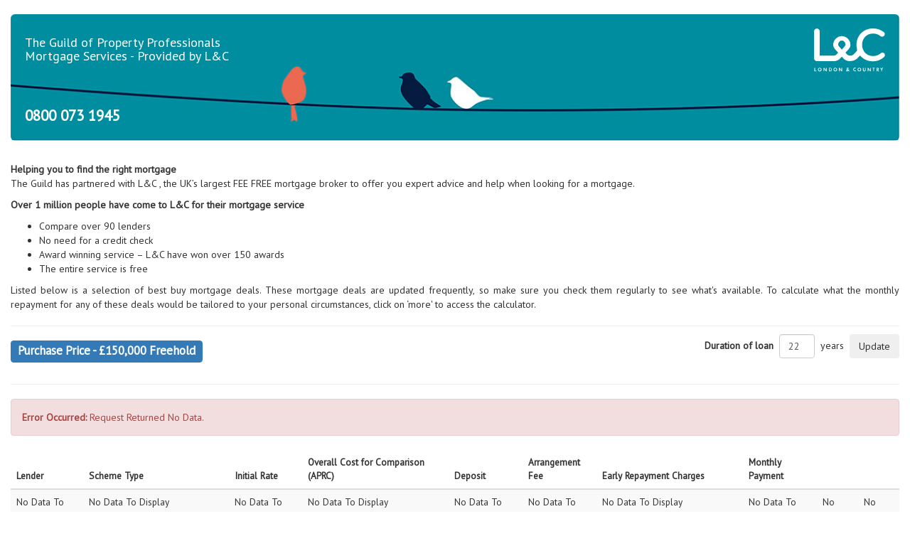

--- FILE ---
content_type: text/html; charset=UTF-8
request_url: https://services.propertylogic.net/modules/gpea-mortgage-calculator?clientID=438&price=150000
body_size: 10666
content:
<!DOCTYPE HTML>
<html>
    <head>
        <meta charset="utf-8" />
        <title>GPEA Mortgage Calculator</title>

        

        <link href='https://fonts.googleapis.com/css?family=PT+Sans' rel='stylesheet' type='text/css'>
        <script src="https://ajax.googleapis.com/ajax/libs/jquery/1.9.1/jquery.min.js"></script>
        <link media="all" type="text/css" rel="stylesheet" href="//maxcdn.bootstrapcdn.com/bootstrap/3.3.5/css/bootstrap.min.css">

        <link media="all" type="text/css" rel="stylesheet" href="//maxcdn.bootstrapcdn.com/font-awesome/4.6.3/css/font-awesome.min.css">

        <script src="//maxcdn.bootstrapcdn.com/bootstrap/3.3.5/js/bootstrap.min.js"></script>

        <script src="https://services.propertylogic.net/javascripts/iframeResizer.contentWindow.min.js"></script>


        <style>
            .table {
                font-size: 10pt;
            }
            .large-txt {
                font-size: 48px !important;
            }

            .table-hover>tbody>tr:hover>td, .table-hover>tbody>tr:hover>th {
                background-color: #013378;
                color:#eeeeee;
                -webkit-transition: all .3s ease;
                -o-transition: all .3s ease;
                transition: all .3s ease;
            }

            span.label.label-success {
                font-size: 100%;
            }

            a, a label {
                cursor: pointer;
            }
            .label {
                white-space: normal;
            }

            /*a.btn.btn-primary.btn-sm {
                border: 1px solid white;
            }*/
            *{font-family: 'PT Sans', sans-serif;}

            #content #GpeaMortgageBar
            {
                float: left;
                width: auto;
                clear: both;
                width: 100%;
                padding: 0px;
                margin-top: 10px;
                margin-bottom: 10px;
                background-color: #193866;
                /*        background-image: url('http://joomla.propertylogic.net/images/layout/common/gpea_mortgage/mortgage_header.jpg');
                        background-size: 50%;
                        background-repeat: no-repeat;
                        background-position: right;*/
                height: 140px;
                color: #fff;
                font-size: 18px;
            }

            #content #GpeaMortgageBar img.header_image
            {
                width: 61%;
                float: right;
                margin-top: -17px;
            }

            .GpeaMortgageBox p.click_prompt{
                font-size: 10px;
                margin-left: 0px;
                margin-top: 0px;
                margin-bottom: 0px;
            }

            #content #GpeaMortgageBar img
            {
                border: 0px;
                float: left;
                width: auto;
                margin-right: 2px;
                padding: 0px;
                padding-top: 0px;
                padding-bottom: 0px;
            }

            #content #GpeaMortgageBar #GpeaMortgageBar_Sub
            {
                border: 0px;
                float: right;
                text-align: right;
                margin-right: 10px;
                padding: 0px;
                padding-top: 0px;
                padding-bottom: 2px;
                font-size: 12px;
                margin-top: 0px;
            }

            #content #GpeaMortgageBar #GpeaMortgageBar_Sub a
            {
                cursor: pointer;
            }

            #content .GpeaMortgage
            {
                position: relative;
                float: left;
                border: none;
                padding: 0px;
                margin: 0px;
                width: 100%;
                z-index: 2000;
            }


            #content .GpeaMortgageTrigger
            {
                clear: both;
                float: right;
                width: 100%;
                margin-bottom: 10px;
            }

            #content .GpeaMortgageTrigger  img
            {
                float: right;
                margin-right: 5px;
                border: 0px;
                width: auto;
                height: auto;
                cursor: pointer;
            }

            #content .GpeaMortgageContent
            {
                clear: both;
                float: left;
            }

            #content #GpeaMortgageBar p
            {
                float: left;
                margin-top: 8px;
                font-size: 18px;
                margin-right: 10px;
                width: 245px;
                text-align: center;
            }

            #content #GpeaMortgageBar p span
            {
                font-size: 0.8em;
            }

            #content #GpeaMortgageBar .navlinkbox
            {
                border: 1px solid #e1e1e1;
                float: left;
                margin-top: 8px;
                margin-right: 5px;
                width: 150px;
                height: 40px;
                text-align: center;
                padding: 0px;
                vertical-align: middle;
            }

            #content #GpeaMortgageBar .navlinkbox .logobox
            {
                border: 0px;
                float: left;
                width: 150px;
                height: 40px;
                margin: 0px;
                padding: 0px;
                padding-top: 0px;
                padding-bottom: 0px;
                text-align: center;
                vertical-align: middle;
                overflow: hidden;
            }


            #content #GpeaMortgageBar .navlinks img
            {
                border: 0px;
                float: left;
                height: 40px;
                width: auto;
                margin: 0px;
                padding: 0px;
                padding-top: 0px;
                padding-bottom: 0px;
            }

            #content #GpeaMortgageBar.withpayments .navlinkbox
            {
                border: 1px solid #e1e1e1;
                float: left;
                margin-top: 8px;
                margin-right: 5px;
                width: 150px;
                height: 43px;
                text-align: left;
                padding: 0px;
                vertical-align: middle;
            }

            #content #GpeaMortgageBar.withpayments .navlinkbox .monthlypayment
            {
                margin: 0px;
                float: left;
                width: 50px;
                font-size: 12px;
                color: #e3291a;
                padding: 5px;
                padding-top: 3px;
                height: 17px;
                font-weight: bold;
            }

            #content #GpeaMortgageBar.withpayments .navlinkbox .deposit
            {
                float: left;
                clear: both;
                height: 13px;
                width: 150px;
                padding: 0px;
                margin: 0px;
                text-align: center;
                background: #201b43;
                vertical-align: top;
                color: #ffffff;
                padding-bottom: 5px;
                font-size: 9px;
            }

            #content #GpeaMortgageBar.withpayments .navlinkbox .logobox
            {
                float: left;
                height: 25px;
                width: 90px;
                text-align: center;
                vertical-align: middle;
            }


            #content #GpeaMortgageBar.withpayments .navlinkbox img
            {
                float: left;
                width: 90px;
                height: 25px;
            }

            #content #GpeaMortgageBar .navlinkbox a
            {
                font-size: 12px;
                font-weight: bold;
                vertical-align: middle;
                color: #000000;
                line-height: 12px;
            }

            #content .GpeaMortgage .hoverbox
            {
                float: none;
                position: absolute;
                top: -25px;
                left: 0;
                z-index: 1500;
                background: #ffffff;
                border: 2px solid #c0c0c0;
                padding-top: 0px;
                padding-bottom: 0px;
            }

            .GpeaMortgageBox
            {
                float: none;
                border: 1px solid #c0c0c0;
                padding: 0px;
                margin: 0px;
                width: auto;
            }

            #content .GpeaMortgageBox
            {
                border: 0px solid #c0c0c0;
                padding: 0px;
                margin: auto;
                width: 100%;
                max-width: 1080px;
                margin-top: 0px;
                margin-bottom: 0px;
                clear:both;
                position: relative;
                z-index: 2000;
            }

            #content .GpeaMortgageBox.gpeamortgage_inline
            {
                //width: 68%;
                margin-top: 0px;
                border: 1px solid #c0c0c0;
                z-index: 1000;
                *z-index: 20;
                _z-index: 20;
                display: inline-block;
                clear: none;
                float: right;
            }

            #content .GpeaMortgageBox .gpeamortgage_inline_hide
            {
                float: right;
                width: 20px;
                padding: 0px;
                margin: 0px;
                border: 0px;
            }

            #content .GpeaMortgageBox .gpeamortgage_inline_hide a
            {
                cursor: pointer;
                color: #ffffff;
                font-size: 12px;
            }

            .GpeaMortgageBox #mortheader
            {
                float: none;
                padding: 10px !important;
                background: #013378;
                font-size: 12px;
                color: #ffffff;
                width: auto;
            }

            .GpeaMortgageBox table, #content .GpeaMortgageBox table
            {
                margin: 5px;
                border: 1px solid #e1e1e1;
                color: #000000;
                width: auto;
                font-size: 1em;
                height: 344px;
            }

            .GpeaMortgageBox table #heading th
            {
                font-weight: bold;
                text-align: center;
                background: #f0f0f0;
                color: #000000;
            }

            #content .GpeaMortgageBox table #heading th
            {
                padding: 3px;
            }


            #content .GpeaMortgageBox table #heading th#hLender
            {
                width: 75px;
            }

            #content .GpeaMortgageBox table #heading th#hERCDetails
            {
                width: 75px;
            }

            #content .GpeaMortgageBox table #heading th#hHelp
            {
                width: 120px;
            }

            #content .GpeaMortgageBox table #heading th#hScheme
            {
                width: 85px;
            }

            .GpeaMortgageBox table th
            {
                padding: 8px;
            }

            .GpeaMortgageBox table tr
            {
                font-size: 9px;
            }

            .GpeaMortgageBox table tr.even
            {

            }

            .GpeaMortgageBox table tr.odd
            {
                background: #f0f0f0;
            }

            .GpeaMortgageBox table td
            {

                padding: 2px;
                padding-left: 2px;
                padding-right: 2px;
                text-align: center;
            }

            #content .GpeaMortgageBox table td
            {

                padding: 2px;
                padding-top: 5px;
                padding-bottom: 5px;
            }

            #content .GpeaMortgageBox table td.Lender
            {
                font-weight: bold;
                cursor: pointer;
            }

            #content .GpeaMortgageBox table td.HelpWithCosts, #content .GpeaMortgageBox table td.ERCDetails, #content .GpeaMortgageBox table td.SchemeType
            {


            }

            .GpeaMortgageBox table td
            {

            }

            #content .GpeaMortgageBox table img
            {
                border: 0px;
                float: left;
                width: 50px;
                margin: 0px;
                padding: 0px;
                padding-top: 0px;
                padding-bottom: 0px;

            }

            .GpeaMortgageBox p
            {
                margin-left: 10px;
                margin-right: 10px;
                margin-top: 3px;
                margin-bottom: 5px;
                font-size: 12px;
            }

            .GpeaMortgageBox p strong
            {
                font-weight: bold;
            }

            #content .GpeaMortgageBox .mortgage_bottom_content
            {
                display: inline-block;
                margin-top: 20px;
            }

            #content .GpeaMortgageBox .mortgage_bottom_content #mortfooter.one
            {
                margin-top: 15px;
                margin-bottom: 25px;
            }

            #content .GpeaMortgageBox .mortgage_bottom_content #mort_footer.two
            {
                text-align: left;
                float: left;
                width: 30%;
                display: inline-block;
                clear: none;
            }

            #content .GpeaMortgageBox .mortgage_bottom_content .bottom_main_text
            {
                width: 70%;
                float: right;
                display: inline-block;
            }

            .GpeaMortgageBox #mortfooter
            {
                float: none;
                padding: 10px !important;
                background: #013378;
                color: #ffffff;
                font-size: 12px;
                position: relative;
                width: auto;
                text-align: center;
            }

            .GpeaMortgageBox #mortfooter p
            {
                margin-left: 0px;
                margin-bottom: 0px;
                color: #ffffff;
                font-size: 16px;
            }

            .GpeaMortgageBox #mortfooter strong
            {
                font-weight: bold;
                color: #ffffff;
                font-size: 17px;
            }

            .GpeaMortgageBox #mortfooter a
            {
                color: #ffffff;
            }

            .GpeaMortgageBox #mortfooter img
            {
                position: absolute;
                border: none;
                bottom: 10px;
                right: 10px;
                width: auto;
                padding: 0px;
                display: inline;
                margin-right: 0px;
            }

            #content .GpeaMortgageBox #mortfooter > img
            {
                bottom: -20px;
            }

            .GpeaMortgageBox #mortfooter img#request_call_back
            {
                position: relative;
                float: right;
                border: none;
                width: auto;
                padding: 0px;
                display: inline;
                margin-right: 225px;
            }

            .GpeaMortgageBox #mort_footer
            {
                width: 100%;
                clear: both;
                float: left;
                margin-top:0px;
                margin-bottom: 10px;
                padding-left: 0px;
                padding-right: 0px;
                text-align: center;
                border-bottom:0px solid transparent;
            }

            .GpeaMortgageBox #mort_footer p
            {
                margin-top: 3px;
                margin-bottom: 3px;
            }

            .GpeaMortgageBox #mort_footer p#footer_large
            {
                font-size: 12px;
                font-weight: bold;
            }

            .GpeaMortgageBox #mort_footer p#footer_medium
            {
                font-size: 11px;
                font-weight:normal;
            }

            #mort_footer p#footer_small
            {
                font-size: 10px;
            }

            #content #listsearch .GpeaMortgage .mortgageCalculator
            {
                padding: 10px;
            }

            .GpeaMortgage .mortgageCalculator
            {
                background-color: #f0f0f0;
                clear: both;
                height: 445px;
                padding: 0px;
                width: 30%;
                display: inline-block;
                float: left;
            }

            .GpeaMortgage .mortgageCalculator h2
            {
                font-size: 12px;
                font-weight: bold;
                margin-bottom: 8px;
            }

            #listsearch .GpeaMortgage .mortgageCalculator div
            {
                border: 0px;
            }

            #listsearch .GpeaMortgage .mortgageCalculator #content_right div
            {
                border: 0px;
                width: 250px;
                padding: 0px;
            }


            .GpeaMortgage .mortgageCalculator #content_left
            {
                float: left;
                width: 100%;
                padding-top: 15px;
                padding-left: 10px;
                font-size: 12px;
                background: transparent;
                margin-top: 0px;
            }

            .GpeaMortgage .mortgageCalculator #content_left label
            {
                display: inline-block;
                width: 140px;
                vertical-align: top;
            }

            .GpeaMortgage .mortgageCalculator #content_left input
            {
                margin-bottom: 5px;
                clear: both;
                width: 140px;
                color: #000;
            }

            .GpeaMortgage .mortgageCalculator #content_left select
            {
                width: 50px;
                margin-bottom: 10px;
            }

            .GpeaMortgage .mortgageCalculator #content_left label span
            {
                padding-left: 2px;
                float: right;
                _margin-top: -13px;
                *margin-top: -13px;
            }

            .GpeaMortgage .mortgageCalculator #content_right
            {
                float: left;
                width: 95%;
                padding-left: 10px;
                padding-top: 0px;
                font-size: 12px;
                margin-top: 0px;
            }

            .GpeaMortgage .mortgageCalculator #content_right h2
            {

            }

            .GpeaMortgage .mortgageCalculator #content_right p
            {
                margin-top: 5px;
                margin-bottom: 8px;
                display: inline-block;
                width: 135px;
            }

            .GpeaMortgage .mortgageCalculator #content_right p.details
            {
                margin-top: 15px;
                display: block;
                width: 90%;
                font-size: 13px;
            }

            .GpeaMortgage .mortgageCalculator #content_right p.details.d1
            {
                font-size: 10;
            }

            .GpeaMortgage .mortgageCalculator #content_right p.details.d2
            {
                font-size: 11px;
            }

            .GpeaMortgage .mortgageCalculator #content_right .results_interest, .GpeaMortgage .mortgageCalculator #content_right .results_repayment
            {
                font-weight: bold;
                float: none;
                display: inline-block;

            }

            .GpeaMortgage .mortgageCalculator #content_bottom
            {
            }

            .GpeaMortgage .mortgageCalculator #GpeaMortgageBar
            {
                margin-top: 30px;
                margin-bottom: 0px;
            }

            .GpeaMortgage .mortgageCalculator #GpeaMortgageBar p
            {
                width: 500px;
                margin: 5px;
            }

            .GpeaMortgage .mortgageCalculator .GpeaMortgageBox table td.Lender
            {
                cursor: pointer;
            }

            .GpeaMortgage .mortgageCalculator .readonly
            {
                background: #e1e1e1;
            }

            /* START: Morgage Best Rates Tabs */
            .GpeaMortgageBox  ul.tabs_mortgage_tables
            {
                margin-top: 5px;
                margin-left: 5px;
                padding: 0;
                /*float: left;*/
                float: none;
                list-style: none;
                height: 32px; /*--Set height of tabs--*/
                border-bottom: 1px solid #c0c0c0;
                border-left: 1px solid #c0c0c0;
                width: 100%;
            }

            .GpeaMortgageBox ul.tabs_mortgage_tables li
            {
                float: left;
                margin: 0;
                padding: 0;
                height: 31px; /*--Subtract 1px from the height of the unordered list--*/
                line-height: 31px; /*--Vertically aligns the text within the tab--*/
                border: 1px solid #c0c0c0;
                border-left: none;
                margin-bottom: -1px; /*--Pull the list item down 1px--*/
                overflow: hidden;
                position: relative;
                background: #F0F0F0;
            }
            .GpeaMortgageBox ul.tabs_mortgage_tables li a
            {
                text-decoration: none;
                color: #000;
                color: #013378;
                display: block;
                font-size: 1.0em;
                padding: 0 7px;
                border: 1px solid #fff; /*--Gives the bevel look with a 1px white border inside the list item--*/
                outline: none;
                font-weight: bold;
                cursor:pointer;
            }
            .GpeaMortgageBox ul.tabs_mortgage_tables li a:hover
            {
                background: #e0e0e0;
            }
            .GpeaMortgageBox ul.tabs_mortgage_tables li.active, .GpeaMortgageBox ul.tabs li.active a:hover
            { /*--Makes sure that the active tab does not listen to the hover properties--*/
                background: #fff;
                border-bottom: 1px solid #fff; /*--Makes the active tab look like it's connected with its content--*/
            }
            /* END: Morgage Best Rates Tabs */


            @media
            only screen and (max-width: 980px),
            (min-device-width: 980px) and (max-device-width: 1024px)  {
                #content .GpeaMortgageBox.gpeamortgage_inline
                {
                    clear: both;
                    display: block;
                    float: left;
                    width: 100%;
                    margin-top: 10px;
                }

                #content #GpeaMortgageBar img.header_image
                {
                    display: none;
                }

                .GpeaMortgage .mortgageCalculator
                {
                    width: 100%;
                    height: 60%;
                }

                .GpeaMortgage .mortgageCalculator #content_left input
                {
                    width: 75%;
                }

                .GpeaMortgageBox #mortfooter p {
                    margin-left: 0px;
                    margin-bottom: 0px;
                    color: #ffffff;
                    font-size: 11px;
                    text-align: left;
                }

                .GpeaMortgageBox #mortfooter img#request_call_back {
                    position: relative;
                    float: right;
                    border: none;
                    width: 160px;
                    padding: 0px;
                    display: inline;
                    margin-right: 80px;
                }

                #content #GpeaMortgageBar p {
                    float: none;
                    margin-top: 8px;
                    font-size: 18px;
                    width: 315px;
                    text-align: center;
                    padding-top: 25px;
                    margin: auto;
                }

            }

            .gpea-generic-representative-example-01 {
                width: 75%;
                margin-left: 13%;
            }

            .mortgageDurationGroup {
                height: 10px;
                float: right;
                margin-top: -9px;
            }

            input#mortgageDuration {
                width: 50px;
            }

            ::-webkit-inner-spin-button { -webkit-appearance: none;}
            ::-webkit-outer-spin-button { -webkit-appearance: none;}
            input[type=number] {-moz-appearance: textfield;}

            footer a {
                color: #FFF;
            }

            #confirm-sent {
                display: none;
            }

            .gpea-m-header {
                background: #008d9f url('/images/gpea_mortgage_calculator/gpea_mortgage_header.jpg') no-repeat center bottom / cover;
                color: #FFFFFF;
                padding: 20px !important;
            }
            .gpea-m-title {
                margin-bottom: 60px;
            }
            .gpea-m-header p {
                margin-bottom: 0px;
            }

            .gpea-m-footer {
                background: #008d9f url('/images/gpea_mortgage_calculator/gpea_mortgage_footer.jpg') no-repeat center bottom / cover;
                color: #FFFFFF;
            }

            @media  screen and (max-width: 767px) {
                .jumbotron {
                    text-align: center;
                    padding: 5px;
                }
                .gpea-m-header {
                    background-image: none;
                }
            }
        </style>

        <script>
//Can remove later, only uses in old design.
//$('.mortgageCalculator').hide();
$('#moreDetails').hide();
$(document).ready(function () {
    var lenders = [] || null;
    var price = "150000" || 100000;
    var duration = 25;

    $('#mortgageDurationChange').submit(function (event) {
        duration = $('#mortgageDuration').val() || 0;
        console.log('Duration: ' + duration);
        $.each(lenders, function (i, v) {
            //console.log(v);
            initial = v.InitialRate || 1;
            deposit = v.MinimumDepositPercent || 10;
            loanAmount = (price - ((price * deposit) / 100));
            monthlyInterest = initial / 100 / 12;
            paymentMonths = duration * 12;

            MP = monthlyPayment(loanAmount, paymentMonths, monthlyInterest);

            $(v).attr('MonthlyPayment', MP);
            $('#mortgageData tr:eq(' + (i + 1) + ') td:eq(7) .mortgage-monthly-payment').html(MP.toFixed(2).replace(/(\d)(?=(\d{3})+(?:\.\d+)?$)/g, "$1,"));
        });
        console.log(lenders);
        event.preventDefault();
    });

    //
    $('#mortgageUserInput').submit(function (event) {
        var values = {};
        $.each($('#mortgageUserInput').serializeArray(), function (i, field) {
            values[field.name] = parseFloat(field.value.replace(/[^0-9.]/g, ''));
        });
        console.log(values, values.loanAmount, (values.repaymentTerm * 12), (values.interestRate / 100 / 12));
        MP = monthlyPayment(values.loanAmount, (values.repaymentTerm * 12), (values.interestRate / 100 / 12));
        console.log(MP);
        $('#specificMonthlyRepayment').text('£' + MP.toFixed(2).replace(/(\d)(?=(\d{3})+(?:\.\d+)?$)/g, "$1,"));
        event.preventDefault();
        updateRepresentativeExample();
    });

    function updateRepresentativeExample() {
        var price = parseFloat($('#propertyPrice').val().replace(/[^0-9.]/g, ''));
        var deposit = parseFloat($('#depositAmount').val().replace(/[^0-9.]/g, ''));
        var loan = parseFloat($('#loanAmount').val().replace(/[^0-9.]/g, ''));
        var initialTerm = parseInt($('#re-initial-term').text());
        var initialTermMonths = parseInt($('#re-initial-term').data('months'));
        var initialRate = parseFloat($('#moreDetailsInitialRate').text());
        var repaymentTerm = parseInt($('#repaymentTerm').val());
        var subsequentTerm = repaymentTerm - initialTerm;
        var subsequentTermMonths = (repaymentTerm * 12) - initialTermMonths;
        var subsequentRate = parseFloat($('#moreDetailsSubsequentRate').text());
        var initialPayment = monthlyPayment(loan, repaymentTerm * 12, (initialRate / 100 / 12));
        var subsequentPayment = monthlyPayment(loan, repaymentTerm * 12, (subsequentRate / 100 / 12));
        var fees = parseInt($('#mortgageFees').val());
        var totalAmount = (initialTermMonths * initialPayment) + (subsequentTermMonths * subsequentPayment) + fees;
        var interest = totalAmount - loan - fees;

        $('#re-loan-amount').text(loan.toLocaleString());
        $('#re-term').text(repaymentTerm);
        //$('#re-scheme-type').text(schemeType);
        $('#re-initial-rate').text(initialRate);
        //        $('#re-scheme-type').text();
        $('#re-subsequent-rate').text(subsequentRate);
        $('#re-subsequent-term').text(subsequentTerm);
        $('#re-initial-total-payments').text(initialTermMonths);
        $('#re-initial-payment').text(initialPayment.toFixed(2).replace(/(\d)(?=(\d{3})+(?:\.\d+)?$)/g, "$1,"));
        $('#re-subsequent-total-payments').text(subsequentTermMonths);
        $('#re-subsequent-payment').text(subsequentPayment.toFixed(2).replace(/(\d)(?=(\d{3})+(?:\.\d+)?$)/g, "$1,"));
        $('#re-total-amount').text(totalAmount.toFixed(2).replace(/(\d)(?=(\d{3})+(?:\.\d+)?$)/g, "$1,"));
        $('#re-interest').text(interest.toFixed(2).replace(/(\d)(?=(\d{3})+(?:\.\d+)?$)/g, "$1,"));
        $('#re-fees').text(fees.toFixed(2).replace(/(\d)(?=(\d{3})+(?:\.\d+)?$)/g, "$1,"));
    }

    //
    function insertion() {
        $.each(lenders, function (i, v) {
            deposit = v.MinimumDepositPercent || 10;
            loanAmount = (price - ((price * deposit) / 100));

            $(v).attr('DepositAmount', ((price * deposit) / 100));
            $(v).attr('LoanAmount', loanAmount);
        });
    }
    insertion();

    $('#propertyPrice, #depositAmount').keyup(function () {
        var price = parseInt($('#propertyPrice').val().replace(/\D/g, ''));
        var deposit = parseInt($('#depositAmount').val().replace(/\D/g, ''));

        // Deposit is now greater than the property price. Reduce it.
        if (deposit > price) {
            deposit = price;
            $('#depositAmount').val(deposit.toLocaleString());
        }

        // Recalculate loan
        $('#loanAmount').val((price - deposit).toLocaleString());
        $('#propertyPrice').val(price.toLocaleString());
        $('#depositAmount').val(deposit.toLocaleString());
    });

    $('#loanAmount').keyup(function () {
        var price = parseInt($('#propertyPrice').val().replace(/\D/g, ''));
        var loan = parseInt($('#loanAmount').val().replace(/\D/g, ''));

        // Deposit is now greater than the property price. Reduce it.
        if (loan > price) {
            loan = price;
            $('#loanAmount').val(loan.toLocaleString());
        }

        // Recalculate loan
        $('#depositAmount').val((price - loan).toLocaleString());
        $('#propertyPrice').val(price.toLocaleString());
    });

    $('#repaymentTerm').change(function () {
        var value = parseInt($(this).val());

        if (value < 1)
            $('#repaymentTerm').val(1);
        else if (value > 35)
            $('#repaymentTerm').val(35);
    });

    //
    function monthlyPayment(p, n, i) {
        return p * i * (Math.pow(1 + i, n)) / (Math.pow(1 + i, n) - 1);
    }

    // More details
    $('#mortgageData tr .moreDetail').on('click', function () {
        $('#bestBuyMortgages').hide();
        $('#moreDetails').show();

        var rowIndex = $(this).closest('td').parent()[0].sectionRowIndex;
        console.log(rowIndex, lenders[rowIndex]);
        fee = lenders[rowIndex].ArrangementFee;
        minimumDeposit = lenders[rowIndex].MinimumDepositPercent;
        monthlyPayment2 = lenders[rowIndex].MonthlyPayment;
        initialRate = lenders[rowIndex].InitialRate;
        subsequentRate = lenders[rowIndex].SubsequentRate;
        schemeType = lenders[rowIndex].SchemeType;
        lender = lenders[rowIndex].Lender;
        ercDetails = lenders[rowIndex].ERCDetails;

        overallCost = lenders[rowIndex].OverallCost;
        erc = lenders[rowIndex].ERC;
        arrangementFee = lenders[rowIndex].ArrangementFee;
        maxLTV = lenders[rowIndex].MaxLTV;

        depositAmount = lenders[rowIndex].DepositAmount;
        loanAmount = lenders[rowIndex].LoanAmount;
        schemeLength = lenders[rowIndex].SchemeLength;

        $('#re-initial-term').data('months', schemeLength).text(Math.round(schemeLength / 12));
        $('#re-overall-cost-rate').text(overallCost);

        $('#moreDetailsLender').text(lender);
        $('#moreDetailsDeposit').text(minimumDeposit);
        $('#moreDetailsInitialRate').text(initialRate);
        $('#moreDetailsSubsequentRate').text(subsequentRate);
        $('#moreDetailsDecription').text(ercDetails);
        $('#moreDetailsLender').text(lender);

        $('#moreDetailsAprc').text(overallCost);
        $('#moreDetailsErc').text(erc);
        $('#moreDetailsFees').text(arrangementFee);
        $('#moreDetailsMaxLtv').text(maxLTV);
        $('#moreDetailsMonthlyRepayment').text(monthlyPayment2.toFixed(2).replace(/(\d)(?=(\d{3})+(?:\.\d+)?$)/g, "$1,"));

        $('#propertyPrice').val(parseInt(price).toLocaleString());
        $('#depositAmount').val(depositAmount.toLocaleString());
        $('#loanAmount').val(loanAmount.toLocaleString());
        $('#repaymentTerm').val(duration);
        $('#interestRate').val(initialRate);
        $('#mortgageFees').val(arrangementFee);

        $('#specificMonthlyRepayment').text('£' + monthlyPayment2.toFixed(2).replace(/(\d)(?=(\d{3})+(?:\.\d+)?$)/g, "$1,"));
        updateRepresentativeExample();
    });

    // Back
    $('#goBack, #tryDifferentLender').on('click', function () {
        $('#moreDetails').hide();
        $('#bestBuyMortgages').show();
    });
});
        </script>
    </head>
    <body>



        <script type="text/javascript">
            if (typeof jQuery == 'undefined') {
                document.write('');
            }
        </script>



        <div class="container-fluid">
            <div id="content" class="row-fluid">
                <div id="gpea_mortgage_calculator" class="GpeaMortgageBox">
                                    </div>
            </div>
        </div>

        <div class="container-fluid">
            <br />
            <div class="row-fluid">
                <div class="jumbotron gpea-m-header">
                    <div class="pull-right hidden-xs">
                        <svg xmlns="https://www.w3.org/2000/svg" version="1.1" x="0" y="0" width="100" height="61" viewBox="0 0 100 61" enable-background="new 0 0 100 61" xml:space="preserve" id="logo"><a href="/" class="link-red-theme" style="font: 16px 'gothamRounded-medium', 'Helvetica Neue', Helvetica, Arial, sans-serif;">Home</a><g transform="translate(-26.000000, -17.000000)"><g transform="translate(26.000000, 17.000000)"><g transform="translate(0.000000, 55.052406)"><path id="london-country" fill="#FFFFFF" d="M0.6 0.4v4.9h2.9V4.4H1.6V0.4H0.6zM5.5 2.8c0-1.4 1.1-2.5 2.5-2.5 1.4 0 2.6 1.1 2.6 2.5S9.4 5.4 8 5.4C6.6 5.4 5.5 4.2 5.5 2.8M6.4 2.8c0 0.9 0.7 1.6 1.6 1.6 0.9 0 1.6-0.7 1.6-1.6 0-1-0.7-1.7-1.6-1.7C7.1 1.2 6.4 1.9 6.4 2.8M16.8 0.4v3.5l-2.5-3.5h-0.9v4.9h0.9V1.8l2.5 3.5h0.9V0.4H16.8zM22.9 5.3h-2V0.4h1.8c1.2 0 2.2 1 2.2 2.4C24.9 4.2 24.1 5.3 22.9 5.3L22.9 5.3zM21.8 1.1v3.3h0.9c0.5 0 1.3-0.5 1.3-1.7 0-1.3-0.8-1.7-1.3-1.7H21.8zM27.4 2.8c0-1.4 1.1-2.5 2.5-2.5 1.4 0 2.6 1.1 2.6 2.5s-1.2 2.5-2.6 2.5C28.5 5.4 27.4 4.2 27.4 2.8M28.3 2.8c0 0.9 0.7 1.6 1.6 1.6 0.9 0 1.6-0.7 1.6-1.6 0-1-0.7-1.7-1.6-1.7C29 1.2 28.3 1.9 28.3 2.8M38.5 0.4v3.5l-2.5-3.5H35.1v4.9h0.9V1.8l2.5 3.5h0.9V0.4H38.5zM46.1 1.4c0-0.7 0.5-1.2 1.3-1.2 0.7 0 1.2 0.5 1.2 1.1 0 0.6-0.4 1-0.9 1.3L48.4 3.4l0.8-0.5 0.5 0.7 -0.8 0.5 1 1.2h-1.1l-0.6-0.7 -0.4 0.3c-0.4 0.3-0.7 0.5-1.2 0.5 -0.7 0-1.3-0.6-1.3-1.3 0-0.6 0.3-1 0.9-1.3l0.4-0.3C46.3 2.2 46.1 2 46.1 1.4L46.1 1.4zM47.7 3.9l-0.6-0.8L46.7 3.4C46.4 3.6 46.2 3.7 46.2 4c0 0.2 0.2 0.4 0.4 0.4 0.3 0 0.5-0.1 0.7-0.3L47.7 3.9zM47.9 1.4c0-0.2-0.2-0.4-0.5-0.4 -0.3 0-0.4 0.2-0.4 0.5 0 0.3 0.2 0.4 0.3 0.7C47.6 1.9 47.9 1.7 47.9 1.4L47.9 1.4zM58.8 0.6v1c0 0-0.5-0.5-1.2-0.5 -0.9 0-1.5 0.8-1.5 1.6 0 0.9 0.6 1.7 1.5 1.7 0.5 0 0.9-0.2 1.3-0.5v1c-0.1 0.1-0.7 0.3-1.3 0.3 -1.4 0-2.4-1.2-2.4-2.5 0-1.4 1.1-2.6 2.5-2.6C58.2 0.3 58.8 0.6 58.8 0.6M61.2 2.8c0-1.4 1.1-2.5 2.5-2.5 1.4 0 2.6 1.1 2.6 2.5s-1.2 2.5-2.6 2.5C62.3 5.4 61.2 4.2 61.2 2.8M62.1 2.8c0 0.9 0.7 1.6 1.6 1.6 0.9 0 1.6-0.7 1.6-1.6 0-1-0.7-1.7-1.6-1.7C62.8 1.2 62.1 1.9 62.1 2.8M68.8 3.5V0.4h0.9v3.1c0 0.5 0.3 1 1 1 0.7 0 1-0.5 1-1V0.4h0.9v3.1c0 1-0.6 1.9-1.9 1.9C69.4 5.4 68.8 4.6 68.8 3.5M78.9 0.4v3.5l-2.5-3.5h-0.9v4.9h0.9V1.8l2.5 3.5h0.9V0.4H78.9zM82.3 0.4v0.8h1.1v4h0.9v-4h1.1V0.4H82.3zM88.9 3.2v2.1h-0.9V0.4h1.7c0.8 0 1.5 0.6 1.5 1.5 0 0.8-0.6 1.2-1.2 1.4 0.1 0.1 1.6 2.1 1.6 2.1h-1.1L88.9 3.2zM88.9 1.1v1.5h0.6c0.3 0 0.7-0.2 0.7-0.8 0-0.5-0.4-0.7-0.8-0.7H88.9zM96.2 0.4l-1 1.7 -1-1.7h-1.1l1.6 2.6v2.3h0.9V2.9l1.6-2.6H96.2z"></path></g><path id="lc" fill="#FFFFFF" d="M96.3 34c-1.1 0-1.9 0.5-2.2 0.8 -3.7 3.1-7 4-11.4 4 -8.6 0-15.1-6.6-15.1-15.8v-0.1c0-9 6.6-15.7 15.1-15.7 4 0 7.4 0.9 10.9 3.7 0.6 0.5 1.4 0.7 2.2 0.7 2.1 0 3.7-1.6 3.7-3.6 0-1.2-0.5-2.3-1.5-3C93.5 1.6 88.8 0 82.7 0 69.6 0 59.7 9.9 59.7 23v0.1c0 2.2 0.3 4.3 0.8 6.3l0 0c0.3 1.3-0.3 2.3-0.4 2.4 -1.5 1.7-3.3 3.7-5.1 5.2 -0.3 0.2-1.7 1.3-4 1.3h0c-2.3 0-3.7-1-4-1.3 -0.6-0.5-1.1-1.1-2.8-2.9 1.8-2 3.5-3.8 4.8-5.3 2.5-2.8 2.9-6.8 1.2-10.6 -2-4.4-6.5-7.4-11.1-7.4 -4.6 0-9.1 3-11.1 7.4 -1.7 3.8-1.3 7.7 1.2 10.6 1.3 1.5 3 3.3 4.8 5.3 -1.7 1.8-2.2 2.4-2.8 2.9 -0.3 0.2-1.7 1.3-4 1.3 0 0-9.3 0-9.3 0h-9.9V4.2c0-0.6-0.1-1.1-0.3-1.6 -0.6-1.4-2-2.4-3.6-2.4 -1.9 0-3.4 1.2-3.9 2.9C0 3.5 0 3.9 0 4.2v37.6c0 0.8 0.2 1.5 0.6 2.1 0.6 1.2 1.9 2.1 3.4 2.1H17.9c0 0 8.1 0 9.5 0 1.3 0 4.1 0.1 7.6-2.2 1-0.7 2.3-2.1 4.1-4 1.8 1.9 3.1 3.3 4.1 4 3 1.9 5.5 2.2 6.9 2.2l0 0c0.1 0 0.2 0 0.3 0 0.1 0 0.2 0 0.3 0V45.9c1.7 0 5-0.2 8.1-2.2 1-0.6 4.1-3.4 6-5.7 0.4 0.5 0.8 1 1.3 1.5 4.2 4.3 10 6.7 16.2 6.7 6.5 0 11.5-1.8 16.2-6 0.5-0.4 1.2-1.3 1.2-2.7C99.9 35.6 98.3 34 96.3 34M39.1 29.7c-2.2-2.4-3.6-3.9-4.6-5.3 -0.8-1.2-0.5-2.9 0-4.1 0.7-1.6 2.3-3.3 4.6-3.3 0 0 0 0 0 0h0 0c0 0 0 0 0 0 2.3 0 3.8 1.7 4.6 3.3 0.6 1.2 0.9 2.9 0 4.1C42.7 25.8 41.3 27.3 39.1 29.7"></path></g></g></svg>
                    </div>
                    <h4 class="gpea-m-title">The Guild of Property Professionals<br />Mortgage Services - Provided by L&amp;C</h4>
                    <p><strong>0800 073 1945</strong></p>
                </div>

                <div id="bestBuyMortgages">
                    <p><strong>Helping you to find the right mortgage</strong><br />The Guild has partnered with L&amp;C , the UK’s largest FEE FREE mortgage broker to offer you expert advice and help when looking for a mortgage.
</p>

                    <p><strong>Over 1 million people have come to L&C for their mortgage service</strong>
                    <ul>
                        <li>Compare over 90 lenders</li>
                        <li>No need for a credit check</li>
                        <li>Award winning service – L&amp;C have won over 150 awards</li>
                        <li>The entire service is free</li>
                    </ul>
                    </p>

                    <p class="text-justify">Listed below is a selection of best buy mortgage deals. These mortgage deals are updated frequently, so make sure you check them regularly to see what's available. To calculate what the monthly repayment for any of these deals would be tailored to your personal circumstances, click on ‘more' to access the calculator.</p>
                    <hr />
                    <p class="label label-primary text-capitalize" style="font-size: 1.2em; display: inline-block; line-height: 1.4em;">Purchase price - <span class="">&pound;150,000</span>&nbsp;freehold</p>
                    <form id="mortgageDurationChange" class="mortgageDurationGroup hidden-xs">
                        <div class="form-group form-inline pull-right">
                            <strong>Duration of loan&nbsp;</strong>
                            <input class="form-control" id="mortgageDuration" type="number" min="1" max="35" required="true" value="22" />
                            &nbsp;years&nbsp;
                            <input class="btn btn-submit" type="submit" value="Update" />
                        </div>
                    </form>
                    <hr />
                    <div class="table-responsive">
                        <table id="mortgageData" class="table table-striped table-hover">
                            <thead>
                                <tr>
                                    <th class="col-sm-1">Lender</th>
                                    <th class="col-sm-2">Scheme Type</th>
                                    <th class="col-sm-1">Initial Rate</th>
                                    <th class="col-sm-2 hidden-xs">Overall Cost for Comparison (APRC)</th>
                                    <th class="col-sm-1 hidden-xs">Deposit</th>
                                    <th class="col-sm-1 hidden-xs">Arrangement Fee</th>
                                    <th class="col-sm-2 hidden-xs">Early Repayment Charges</th>
                                    <th class="col-sm-1">Monthly Payment</th>
                                    <th></th>
                                    <th></th>
                                </tr>
                            </thead>
                            <tbody>
                                                                    <div class="alert alert-danger text-justify">
                                        <p><strong>Error Occurred:</strong> Request Returned No Data.</p>
                                    </div>
                                    <tr>
                                        <td>No Data To Display</td>
                                        <td>No Data To Display</td>
                                        <td>No Data To Display</td>
                                        <td>No Data To Display</td>
                                        <td>No Data To Display</td>
                                        <td>No Data To Display</td>
                                        <td>No Data To Display</td>
                                        <td>No Data To Display</td>
                                        <td>No Data To Display</td>
                                        <td>No Data To Display</td>
                                    </tr>
                                                            </tbody>
                            <tfoot>
                                <tr>
                                    <td colspan="10" class="text-success">* Early Repayment Charges.<br />** The monthly payment is based on the maximum that could be borrowed on this mortgage scheme against the purchase price of the property selected.</td>
                                </tr>
                            </tfoot>
                        </table>
                    </div>

                    <div class="footer row-fluid">
                        <!--
                        <div class="alert alert-danger text-center">
                            <strong class="text-uppercase">Your home or property may be repossessed if you do not keep up repayments on your mortgage.</strong>
                            <p>Most buy-to-let mortgages are not regulated by the Financial Conduct Authority</p>
                        </div>
                        -->

                        <div class="alert alert-warning text-justify">
                            <p><strong>Representative Example:</strong> A mortgage of £197,956 payable over 23 years, initially on a fixed rate until 30/09/23 at 2.09% and then on a variable rate of 4.49% for the remaining 18 years would require 62 payments of £903.99 and 214 payments of £1,097.21. The total amount payable would be £291,982 made up of the loan amount plus interest (£92,894) and fees (£1,132). The overall cost for comparison is 3.6% APRC representative.</p>
                        </div>
                        <div class="alert alert-warning text-justify" id="confirm-sent">
                            <p><strong>Your request has been sent</strong></p>
                        </div>
                    </div>
                </div>

            </div>




            <!-- More details -->
            <div id="moreDetails" style="display: none">
                <div class="header row-fluid">
                    <a id="goBack">Go back</a>
                    <div class="pull-right">
                        <a class="text-uppercase" id="tryDifferentLender">Try a different lender</a>
                    </div>
                </div>
                <hr />
                <a class="btn btn-default btn-lg btn-info" href="https://www.landc.co.uk/online?icid=1424-57392" target="_blank">Check mortgage eligibility online</a> 
                <hr />
                <div class="section-1 row">
                    <div class="col-md-12">
                        <div class="row">
                            <div class="col-md-6">
                                <div class="panel panel-primary">
                                    <div class="panel-body">
                                        <p><strong>Lender:&nbsp;</strong><span id="moreDetailsLender"></span></p>
                                        <p><strong>Deposit:&nbsp;</strong><span id="moreDetailsDeposit"></span>&#37;</p>
                                        <p><strong>Initial Rate:&nbsp;</strong><span id="moreDetailsInitialRate"></span>&#37;</p>
                                        <p><strong>Subsequent Rate:&nbsp;</strong><span id="moreDetailsSubsequentRate"></span>&#37;</p>
                                        <p><strong>Description:&nbsp;</strong><span id="moreDetailsDecription"></span></p>
                                    </div>
                                </div>
                            </div>
                            <div class="col-md-6">
                                <div class="panel panel-primary">
                                    <div class="panel-body">
                                        <p><strong>APRC:&nbsp;</strong><span id="moreDetailsAprc"></span>&#37;</p>
                                        <p><strong>ERC:&nbsp;</strong><span id="moreDetailsErc"></span></p>
                                        <p><strong>Fees:&nbsp;</strong>&pound;<span id="moreDetailsFees"></span></p>
                                        <p><strong>Max LTV:&nbsp;</strong><span id="moreDetailsMaxLtv"></span>&#37;</p>
                                        <p><strong>Monthly repayment:&nbsp;</strong>&pound;<span id="moreDetailsMonthlyRepayment"></span></p>
                                    </div>
                                </div>
                            </div>
                        </div>
                    </div>
                    <div class="col-md-12">
                        <div class="alert alert-info">
                            <p><strong>Please note:&nbsp;</strong>Interest only may be available on this mortgage scheme please call one of L&C's expert mortgage advisers or <a href="#" data-toggle="modal" data-target="#contact-modal">request a call back</a>.</p>
                        </div>
                    </div>
                </div>
                <div class="section-2 row">
                    <div class="col-md-12">
                        <div class="panel panel-default">
                            <form id="mortgageUserInput">
                                <div class="panel-heading">
                                    <strong>Calculate the monthly repayment based on the amount you want to borrow</strong>
                                </div>
                                <div class="panel-body">
                                    <div class="row">
                                        <div class="col-md-6 form-group">
                                            <label for="propertyPrice">Property Price</label>
                                            <div class="input-group">
                                                <span class="input-group-addon" id="mortgage-addon1">&#163;</span>
                                                <input class="form-control" id="propertyPrice" name="propertyPrice" type="text" aria-describedby="mortgage-addon1" required="true" />
                                            </div>
                                        </div>
                                        <div class="col-md-6 form-group">
                                            <label>Deposit amount</label>
                                            <div class="input-group">
                                                <span class="input-group-addon" id="mortgage-addon2">&#163;</span>
                                                <input class="form-control" id="depositAmount" name="depositAmount" type="text" aria-describedby="mortgage-addon2" required="true" />
                                            </div>
                                        </div>
                                        <div class="col-md-6 form-group">
                                            <label for="loanAmount">Loan amount</label>
                                            <div class="input-group">
                                                <span class="input-group-addon" id="mortgage-addon3">&#163;</span>
                                                <input class="form-control" id="loanAmount" name="loanAmount" type="text" aria-describedby="mortgage-addon3" required="true" />
                                            </div>
                                        </div>
                                        <div class="col-md-6 form-group">
                                            <label for="repaymentTerm">Repayment term</label>
                                            <div class="input-group">
                                                <span class="input-group-addon" id="mortgage-addon4">&#215;</span>
                                                <input class="form-control" id="repaymentTerm" name="repaymentTerm" type="text" max="30" aria-describedby="mortgage-addon4" required="true" />
                                            </div>
                                        </div>
                                        <div class="col-md-6 form-group">
                                            <label for="interestRate">Interest rate</label>
                                            <div class="input-group">
                                                <span class="input-group-addon" id="mortgage-addon5">&#37;</span>
                                                <input class="form-control" id="interestRate" name="interestRate" type="text" step="0.01" aria-describedby="mortgage-addon5" required="true" readonly />
                                            </div>
                                        </div>
                                        <div class="col-md-6 form-group">
                                            <label for="mortgageFees">Fees</label>
                                            <div class="input-group">
                                                <span class="input-group-addon" id="mortgage-addon6">&#163;</span>
                                                <input class="form-control" id="mortgageFees" name="mortgageFees" type="text" aria-describedby="mortgage-addon6" readonly />
                                            </div>
                                        </div>
                                    </div>
                                </div>
                                <div class="panel-footer">
                                    <input type="submit" class="btn btn-submit btn-default" value="Calculate" />
                                    <div class="pull-right" style="font-size: 20px; padding-top: 5px;">
                                        <span class="label label-success badge" id="specificMonthlyRepayment"></span>
                                    </div>
                                </div>
                            </form>
                        </div>
                    </div>
                </div>
                <hr />
                <div class="footer row">
                    <div class="col-md-12">
                        <!--
           <div class="alert alert-danger text-center">
               <strong class="text-uppercase">Your home or property may be repossessed if you do not keep up repayments on your mortgage.</strong>
               <p>Most buy-to-let mortgages are not regulated by the Financial Conduct Authority</p>
           </div>
                        -->

                        <div class="alert alert-warning text-justify">
                            <p><strong>Representative example:&nbsp;</strong>A mortgage of £<span id="re-loan-amount">125,000</span> payable over <span id="re-term">20</span> years, initially on a <span id="re-scheme-type">variable rate</span> for <span id="re-initial-term">3</span> years at <span id="re-initial-rate">1.50</span>% and then on a <span id="re-scheme-type-2">variable rate</span> of <span id="re-subsequent-rate">4.99</span>% for the remaining <span id="re-subsequent-term">17</span> years would require <span id="re-initial-total-payments">36</span> payments of £<span id="re-initial-payment">603</span> and <span id="re-subsequent-total-payments">204</span> payments of £<span id="re-subsequent-payment">790</span>. The total amount payable would be £<span id="re-total-amount">161,692</span> made up of the loan amount plus interest (£<span id="re-interest">36,242</span>) and fees (£<span id="re-fees">450</span>). The overall cost for comparison is <span id="re-overall-cost-rate">4.00</span>% APRC representative.</p>
                        </div>
                        <div class="alert alert-warning text-justify" id="confirm-sent">
                            <p><strong>Your request has been sent</strong></p>
                        </div>
                    </div>
                </div>



            </div>
        </div>

        <div class="modal fade" id="contact-modal" tabindex="-1" role="dialog">
            <div class="modal-dialog" role="document">
                <div class="modal-content">
                    <form method="POST" action="https://services.propertylogic.net/modules/mini-gpea-mortgage-calculator" accept-charset="UTF-8"><input name="_token" type="hidden" value="vkkWdoTtfbD7Svt47cEAw6MEojaHm9IFTTxMaWGX">
                    <div class="modal-header">
                        <button type="button" class="close" data-dismiss="modal" aria-label="Close"><span aria-hidden="true">&times;</span></button>
                        <h4 class="modal-title" id="myModalLabel">Request a Phone Call</h4>
                    </div>
                    <div class="modal-body">
                        <div class="alert alert-success" style="display: none">
                            <strong>Thank You.</strong> We've received your message and we will get back to you shortly.
                        </div>
                        <div class="alert alert-danger" style="display: none">
                            <strong>Sorry.</strong> There was a problem sending the message. Please try again later, or speak to an advisor on 0800 073 1945.
                        </div>
                        <div class="alert alert-success">
                            <p>If you've had an offer accepted, or you're remortgaging, you can speak to a mortgage adviser on <strong>0800 073 1945</strong> or complete the form below to request a call back.</p>
                        </div>
                        <div class="form-group">
                            <label for="name">Name</label>
                            <input class="form-control" required="required" name="name" type="text" id="name">
                        </div>

                        <div class="form-group">
                            <label for="contactNumber">Contact Number</label>
                            <input class="form-control" required="required" name="contactNumber" type="text" id="contactNumber">
                        </div>

                        <div class="form-group">
                            <label for="email">Email Address</label>
                            <input class="form-control" required="required" name="email" type="email" id="email">
                        </div>
                    </div>
                    <div class="modal-footer">
                        <div class="form-group">
                            <input class="btn btn-primary" data-loading-text="Please wait..." type="submit" value="Send">
                        </div>
                    </div>
                    </form>
                </div>
            </div>
        </div>

        <div class="clearfix"></div>
        <div class="container-fluid">
            <footer>
                <div class="jumbotron gpea-m-footer">
                    <div class="text-center">
                        <p>Call an expert now</p>
                        <p class="large-txt"><strong>t: 0800 073 1945</strong></p>
                        <p>
                            <a class="btn btn-default btn-lg" href="https://www.landc.co.uk/online?icid=1424-57392" target="_blank">Check mortgage eligibility online</a> 
                            <a class="btn btn-default btn-lg" data-toggle="modal" data-target="#contact-modal">Request a call back</a></p>
                    </div>
                </div>
            </footer>

            <div>
                <p class="text-center"><small>London & Country Mortgages Ltd, Beazer house, Lower Bristol Road, Bath, BA2 3BA. London & Country Mortgages Ltd are authorized and regulated by the Financial Conduct Authority (registered number: 143002). Calls may be recorded for training or monitoring purposes.</small></p>
            </div>
        </div>

        <script>
        $('#contact-modal form').submit(function(event){
            event.preventDefault();

            $.post($(this).attr('action'), $(this).serialize(), function(data){
                $('#confirm-sent').delay(500).fadeIn('normal', function() {
                   $(this).delay(2500).fadeOut();
                });
                $('#contact-modal').modal('hide');
            });
        });

        </script>

    </body>
</html>
